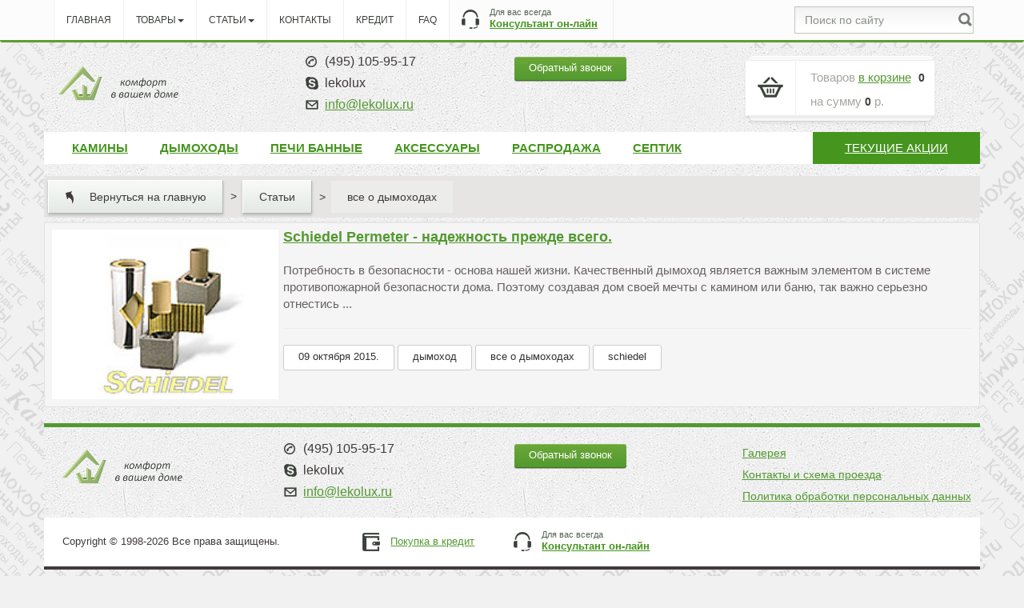

--- FILE ---
content_type: text/html; charset=utf-8
request_url: https://lekolux.ru/pages/tag/%D0%B2%D1%81%D0%B5%20%D0%BE%20%D0%B4%D1%8B%D0%BC%D0%BE%D1%85%D0%BE%D0%B4%D0%B0%D1%85/
body_size: 31712
content:

<!DOCTYPE html>
<html lang="ru">
<head>
    <meta charset="utf-8">
    <meta http-equiv="X-UA-Compatible" content="IE=edge">
    <meta name="reply-to" content="info@lekolux.ru" />
    
    <meta name="viewport" content="width=device-width, initial-scale=1">
    <meta name="format-detection" content="telephone=no">
    <meta name="author" content="">
    <meta name="copyright" content="Copyright (c) 2007 - 2012 | Leko" />
    <meta name="classification" content="Московский интернет магазин каминов" />
    <meta name="revisit-after" content="2 days" />
    <meta name="robots" content="index, follow" />
    <link rel="shortcut icon" type="image/png" href="/static/images/favicon.ico"/>

    <meta name="google-site-verification" content="Y8NDtgOgAJJ58494qKa61dNQpp1emeQbetWdXcsAlZM" />
    <meta name='yandex-verification' content='5c158e5bcab8e36d' />

    
      <meta name="description" content="Интернет магазин по продаже каминов, дымоходов и камин аксессуаров. Лэко - производитель облицовок из талькохлорита." />
      <meta name="keywords" content="Камины, купить камины, печи камины, печи для бани, дымоходы, топки, талькохлорит продажа" />
    

    <title>Lekolux - Статьи</title>
    
        <link href="/static/css/bootstrap.min.css" rel="stylesheet">

        <!-- Custom styles for this template -->
        <link href="/static/css/style.css" rel="stylesheet">
        <link href="/static/css/responsive.css" rel="stylesheet">
    
    <!-- Bootstrap core CSS -->


    <!-- HTML5 shim and Respond.js IE8 support of HTML5 elements and media queries -->
    <!--[if lt IE 9]>
    <script src="https://oss.maxcdn.com/libs/html5shiv/3.7.0/html5shiv.js"></script>
    <script src="https://oss.maxcdn.com/libs/respond.js/1.4.2/respond.min.js"></script>
    <![endif]-->

    <!-- Bootstrap core JavaScript
    ================================================== -->
    <!-- Placed at the end of the document so the pages load faster -->
    <script src="//ajax.googleapis.com/ajax/libs/jquery/1.11.0/jquery.min.js" ></script>
    <script src="/static/js/es5-shim.min.js" ></script>
    <script src="/static/js/bootstrap.min.js" ></script>
    <script src="/static/js/bootstrap-hover-dropdown.min.js" ></script>
    <script src="/static/js/common.js" ></script>
    
    <script type="text/javascript" src="/static/js/article_share_buttons.js"></script>

</head>

<body>


    
    


<!-- Modal -->
<div class="modal fade" id="myModal" tabindex="-1" role="dialog" aria-labelledby="myModalLabel" aria-hidden="true">
    <div class="modal-dialog" style="width:470px; margin-top: 15%;">
        <div class="modal-content">
            <div class="modal-header">
                <button type="button" class="close" data-dismiss="modal" aria-hidden="true">&times;</button>
                <h4 class="modal-title" id="myModalLabel">Форма обратной связи</h4>
            </div>
            <div class="modal-body">
                <form><input type='hidden' name='csrfmiddlewaretoken' value='ZtIWSGlHFhiwpo3imcUSdAHQnjN5awbX' />
                    
                    <div class="form-group">
                        <input class="form-control input-lg callback-name" id="id_name" maxlength="100" name="name" placeholder="Your name" type="text" />
                    </div>
                    
                    <div class="form-group">
                        <input class="form-control input-lg input-phone callback-phone" id="id_phone" maxlength="40" name="phone" placeholder="+7 495 765 43 21" type="text" />
                    </div>
                    
                </form>
            </div>
            <div class="modal-footer">
                <label class="[ btn btn-default active ]">
                  <span class="[ glyphicon glyphicon-ok ]">&nbsp;</span>
                  С <a href="/pages/politika-obrabotki-personalnyh-dannyh/">политикой обработки персональных данных</a> согласен.
                </label>
                <br /><br />
                <button type="button" class="btn btn_green btn-lg">Обратный звонок</button>
            </div>
        </div>
    </div>
</div>


<!-- Fixed navbar -->

<nav class="navbar navbar-default navbar-fixed-top leko-navbar">
  <div class="container-fluid nav-container">
    <div class="navbar-header">
      <div class="col-xs-4">
        <a class="visible-xs" href="/"><img height="47" src="/static/images/logo.png" alt="Site logo"></a>
      </div>
      <div class="col-xs-8 pull-right">
        <button type="button" class="navbar-toggle collapsed" data-toggle="collapse" data-target="#navbar" aria-expanded="false" aria-controls="navbar">
          Меню
        </button>
        <button type="button" class="navbar-toggle collapsed" data-toggle="collapse" data-target="#goods" aria-expanded="false" aria-controls="navbar">
          Каталог
        </button>
      </div>
    </div>
    <div id="navbar" class="navbar-collapse collapse">
      <form method="get" action="/site/" class="navbar-form navbar-right hidden-sm hidden-xs" role="search">
        <div class="form-group">
          <input name="search" type="text" class="form-control" placeholder="Поиск по сайту" />
        </div>
        <button type="submit" class="btn btn-search">&nbsp;</button>
      </form>
      <ul class="nav navbar-nav">
        <li><a href="/">Главная</a></li>
        <li class="dropdown">
          <a href="#" class="dropdown-toggle" data-toggle="dropdown">Товары<span class="caret"></span></a>
          <ul class="dropdown-menu">
            
            
              <li class="dropdown">
                <a href="/category/kaminy/" class="dropdown-toggle" data-toggle="dropdown" data-hover="dropdown">камины</a>
                <ul class="dropdown-menu">
                  
            
              <li><a href="/category/kaminy/pechi-kaminy/">пeчи кaмины</a></li>
            
            
            
              <li><a href="/category/kaminy/biokaminy/">биокамины</a></li>
            
            
            
              <li><a href="/category/kaminy/kaminnye-topki/">каминные топки</a></li>
            
            
            
              <li><a href="/category/kaminy/pechnye-topki/">печные топки</a></li>
            
            
            
              <li><a href="/category/kaminy/kaminokomplekty/">каминокомплекты</a></li>
            
            
            
              <li><a href="/category/kaminy/kaminnye-oblizovki/">каминные облицовки</a></li>
            
            
            
              <li><a href="/category/kaminy/kotly-otopitelnye/">Котлы отопительные</a></li>
            
            
            
              <li><a href="/category/kaminy/barbeky/">грили и барбекю</a></li>
            
            
            
              <li><a href="/category/kaminy/elektrokaminy/">электрокамины</a></li>
            
            
                </ul>
              </li>
            
            
            
              <li class="dropdown">
                <a href="/category/dymohody/" class="dropdown-toggle" data-toggle="dropdown" data-hover="dropdown">дымоходы</a>
                <ul class="dropdown-menu">
                  
            
              <li><a href="/category/dymohody/stalnye/">стальные</a></li>
            
            
            
              <li><a href="/category/dymohody/keramicheskie/">керамические</a></li>
            
            
                </ul>
              </li>
            
            
            
              <li class="dropdown">
                <a href="/category/pechi-bannie/" class="dropdown-toggle" data-toggle="dropdown" data-hover="dropdown">печи банные</a>
                <ul class="dropdown-menu">
                  
            
              <li><a href="/category/pechi-bannie/bannye-pechi/">печи для бани</a></li>
            
            
            
              <li><a href="/category/pechi-bannie/pechi-sauny/">печи для сауны</a></li>
            
            
            
              <li><a href="/category/pechi-bannie/oblicovki-talkohlorita/">плитка из талькохлорита</a></li>
            
            
                </ul>
              </li>
            
            
            
              <li class="dropdown">
                <a href="/category/aksessuary-kamina/" class="dropdown-toggle" data-toggle="dropdown" data-hover="dropdown">аксессуары</a>
                <ul class="dropdown-menu">
                  
            
              <li><a href="/category/aksessuary-kamina/aksessuary/">наборы и дровницы</a></li>
            
            
            
              <li><a href="/category/aksessuary-kamina/dverki-pechnye-i-kaminnye/">дверки печные и каминные</a></li>
            
            
            
              <li><a href="/category/aksessuary-kamina/reshetki-ventilyacionnye/">решетки вентиляционные</a></li>
            
            
            
              <li><a href="/category/aksessuary-kamina/komplektuyshie-kamina/">комплектующие для монтажа</a></li>
            
            
            
              <li><a href="/category/aksessuary-kamina/drova-kamin/">дрова для камина</a></li>
            
            
            
              <li><a href="/category/aksessuary-kamina/kamni-bani/">камни для бани</a></li>
            
            
                </ul>
              </li>
            
            
            
              <li><a href="/category/rasprodaga/">Распродажа</a></li>
            
            
          </ul>
        </li>
        <li class="dropdown">
          <a href="/pages/" class="dropdown-toggle" data-toggle="dropdown">Статьи<span class="caret"></span></a>
          <ul class="dropdown-menu">
            <li><a href="/pages/tag/%D0%BD%D0%BE%D0%B2%D0%BE%D1%81%D1%82%D0%B8/">Новости</a></li>
            
            
              <li><a href="/pages/tag/%D0%B2%D1%81%D0%B5%20%D0%BE%20%D0%BA%D0%B0%D0%BC%D0%B8%D0%BD%D0%B0%D1%85/">все о каминах</a></li>
            
              <li><a href="/pages/tag/%D0%B2%D1%81%D0%B5%20%D0%BE%20%D0%B4%D1%8B%D0%BC%D0%BE%D1%85%D0%BE%D0%B4%D0%B0%D1%85/">все о дымоходах</a></li>
            
            <li><a href="/pages/">Все статьи</a></li>
          </ul>
        </li>
        <li><a href="/contact/">Контакты</a></li>
        <li><a href="#credit">Кредит</a></li>
        <li><a href="/pages/faq/">FAQ</a></li>
      </ul>
      <div class="leko_block_h pull-left basket hidden-sm hidden-xs"><div class="cart_block_small"><a href="/cart/">Корзина</a> <span class="item_cart basket-items-number">0</span></div></div>
      <div class="leko_block_h pull-left consult hidden-sm hidden-xs"><div class="consult_block">Для вас всегда<br><a href="#" onclick="jivo_api.open();">Консультант он-лайн</a></div></div>
    </div>
    <div id="goods" class="navbar-collapse collapse hidden-lg hidden-md hidden-sm">
      <ul class="nav navbar-nav hidden-lg hidden-md hidden-sm">
            
            
              <li class="dropdown">
                <a href="/category/kaminy/" class="dropdown-toggle" data-toggle="dropdown" data-hover="dropdown">камины</a>
                <ul class="dropdown-menu">
                  
            
              <li><a href="/category/kaminy/pechi-kaminy/">пeчи кaмины</a></li>
            
            
            
              <li><a href="/category/kaminy/biokaminy/">биокамины</a></li>
            
            
            
              <li><a href="/category/kaminy/kaminnye-topki/">каминные топки</a></li>
            
            
            
              <li><a href="/category/kaminy/pechnye-topki/">печные топки</a></li>
            
            
            
              <li><a href="/category/kaminy/kaminokomplekty/">каминокомплекты</a></li>
            
            
            
              <li><a href="/category/kaminy/kaminnye-oblizovki/">каминные облицовки</a></li>
            
            
            
              <li><a href="/category/kaminy/kotly-otopitelnye/">Котлы отопительные</a></li>
            
            
            
              <li><a href="/category/kaminy/barbeky/">грили и барбекю</a></li>
            
            
            
              <li><a href="/category/kaminy/elektrokaminy/">электрокамины</a></li>
            
            
                </ul>
              </li>
            
            
            
              <li class="dropdown">
                <a href="/category/dymohody/" class="dropdown-toggle" data-toggle="dropdown" data-hover="dropdown">дымоходы</a>
                <ul class="dropdown-menu">
                  
            
              <li><a href="/category/dymohody/stalnye/">стальные</a></li>
            
            
            
              <li><a href="/category/dymohody/keramicheskie/">керамические</a></li>
            
            
                </ul>
              </li>
            
            
            
              <li class="dropdown">
                <a href="/category/pechi-bannie/" class="dropdown-toggle" data-toggle="dropdown" data-hover="dropdown">печи банные</a>
                <ul class="dropdown-menu">
                  
            
              <li><a href="/category/pechi-bannie/bannye-pechi/">печи для бани</a></li>
            
            
            
              <li><a href="/category/pechi-bannie/pechi-sauny/">печи для сауны</a></li>
            
            
            
              <li><a href="/category/pechi-bannie/oblicovki-talkohlorita/">плитка из талькохлорита</a></li>
            
            
                </ul>
              </li>
            
            
            
              <li class="dropdown">
                <a href="/category/aksessuary-kamina/" class="dropdown-toggle" data-toggle="dropdown" data-hover="dropdown">аксессуары</a>
                <ul class="dropdown-menu">
                  
            
              <li><a href="/category/aksessuary-kamina/aksessuary/">наборы и дровницы</a></li>
            
            
            
              <li><a href="/category/aksessuary-kamina/dverki-pechnye-i-kaminnye/">дверки печные и каминные</a></li>
            
            
            
              <li><a href="/category/aksessuary-kamina/reshetki-ventilyacionnye/">решетки вентиляционные</a></li>
            
            
            
              <li><a href="/category/aksessuary-kamina/komplektuyshie-kamina/">комплектующие для монтажа</a></li>
            
            
            
              <li><a href="/category/aksessuary-kamina/drova-kamin/">дрова для камина</a></li>
            
            
            
              <li><a href="/category/aksessuary-kamina/kamni-bani/">камни для бани</a></li>
            
            
                </ul>
              </li>
            
            
            
              <li><a href="/category/rasprodaga/">Распродажа</a></li>
            
            
      </ul>
    </div>
  </div>
</nav>


<!-- Begin page content -->
<header>
    <div class="container header-container">
        <div id="header" class="clearfix">
            <div class="header clearfix">
                <div class="logo col-lg-2 col-md-3 col-sm-3 col-xs-7 hidden-xs">
                    <a href="/"><img src="/static/images/logo.png" alt="Site logo"></a>
                </div>
                <div class="phones col-lg-offset-1 col-lg-2 col-md-3 col-sm-3 col-xs-4 hidden-xs">
                    
                      <div class="phone col-md-offset-2">(495) 105-95-17</div>
                    
                    <div class="skype col-md-offset-2">lekolux</div>
                    <div class="email col-md-offset-2"><a href="mailto:info@lekolux.ru">info@lekolux.ru</a></div>
                </div>
                <div class="contacts col-lg-offset-1 col-lg-2 col-md-offset-0 col-sm-offset-0 col-md-3 col-sm-3 col-xs-offset-0 col-xs-5">
                <div class="phones text-left visible-xs text-bold">
                    
                      <div>(495) 105-95-17</div>
                    
                </div>
                    <div><a href="javascript:void(0)" class="btn btn_green" data-toggle="modal" data-target="#myModal">Обратный звонок</a></div>
                </div>


                <div class="col-lg-offset-1 col-lg-2 col-md-3 col-sm-3 col-xs-7">
                    <div class="small_cart">
                        <div class="small_cart_bg">
                            <div class="icon_cart_block visible-lg visible-md">
                                <i class="icon_cart">&nbsp;</i>
                            </div>
                            <div class="cart_items_block">
                                Товаров <a href="/cart/">в корзине</a> <span class="cart_items basket-items-number">0</span><br>
                                на сумму <span class="basket-items-cost">0</span> р.
                            </div>
                        </div>
                    </div>
                </div>
            </div>

            <div class="navbar navbar-default leko-main-menu hidden-xs">
                  <ul class="nav navbar-nav ">
                        
                            
                                <li class="dropdown">
                                  <a href="/category/kaminy/" class="dropdown-toggle" data-toggle="dropdown" data-hover="dropdown"><strong>камины</strong></a>
                                    <ul class="dropdown-menu">
                                        
                            
                                <li><a href="/category/kaminy/pechi-kaminy/"><strong>пeчи кaмины</strong></a></li>
                            
                        
                            
                                <li><a href="/category/kaminy/biokaminy/"><strong>биокамины</strong></a></li>
                            
                        
                            
                                <li><a href="/category/kaminy/kaminnye-topki/"><strong>каминные топки</strong></a></li>
                            
                        
                            
                                <li><a href="/category/kaminy/pechnye-topki/"><strong>печные топки</strong></a></li>
                            
                        
                            
                                <li><a href="/category/kaminy/kaminokomplekty/"><strong>каминокомплекты</strong></a></li>
                            
                        
                            
                                <li><a href="/category/kaminy/kaminnye-oblizovki/"><strong>каминные облицовки</strong></a></li>
                            
                        
                            
                                <li><a href="/category/kaminy/kotly-otopitelnye/"><strong>Котлы отопительные</strong></a></li>
                            
                        
                            
                                <li><a href="/category/kaminy/barbeky/"><strong>грили и барбекю</strong></a></li>
                            
                        
                            
                                <li><a href="/category/kaminy/elektrokaminy/"><strong>электрокамины</strong></a></li>
                            
                        
                                    </ul>
                                </li>
                            
                        
                            
                                <li class="dropdown">
                                  <a href="/category/dymohody/" class="dropdown-toggle" data-toggle="dropdown" data-hover="dropdown"><strong>дымоходы</strong></a>
                                    <ul class="dropdown-menu">
                                        
                            
                                <li><a href="/category/dymohody/stalnye/"><strong>стальные</strong></a></li>
                            
                        
                            
                                <li><a href="/category/dymohody/keramicheskie/"><strong>керамические</strong></a></li>
                            
                        
                                    </ul>
                                </li>
                            
                        
                            
                                <li class="dropdown">
                                  <a href="/category/pechi-bannie/" class="dropdown-toggle" data-toggle="dropdown" data-hover="dropdown"><strong>печи банные</strong></a>
                                    <ul class="dropdown-menu">
                                        
                            
                                <li><a href="/category/pechi-bannie/bannye-pechi/"><strong>печи для бани</strong></a></li>
                            
                        
                            
                                <li><a href="/category/pechi-bannie/pechi-sauny/"><strong>печи для сауны</strong></a></li>
                            
                        
                            
                                <li><a href="/category/pechi-bannie/oblicovki-talkohlorita/"><strong>плитка из талькохлорита</strong></a></li>
                            
                        
                                    </ul>
                                </li>
                            
                        
                            
                                <li class="dropdown">
                                  <a href="/category/aksessuary-kamina/" class="dropdown-toggle" data-toggle="dropdown" data-hover="dropdown"><strong>аксессуары</strong></a>
                                    <ul class="dropdown-menu">
                                        
                            
                                <li><a href="/category/aksessuary-kamina/aksessuary/"><strong>наборы и дровницы</strong></a></li>
                            
                        
                            
                                <li><a href="/category/aksessuary-kamina/dverki-pechnye-i-kaminnye/"><strong>дверки печные и каминные</strong></a></li>
                            
                        
                            
                                <li><a href="/category/aksessuary-kamina/reshetki-ventilyacionnye/"><strong>решетки вентиляционные</strong></a></li>
                            
                        
                            
                                <li><a href="/category/aksessuary-kamina/komplektuyshie-kamina/"><strong>комплектующие для монтажа</strong></a></li>
                            
                        
                            
                                <li><a href="/category/aksessuary-kamina/drova-kamin/"><strong>дрова для камина</strong></a></li>
                            
                        
                            
                                <li><a href="/category/aksessuary-kamina/kamni-bani/"><strong>камни для бани</strong></a></li>
                            
                        
                                    </ul>
                                </li>
                            
                        
                            
                                <li><a href="/category/rasprodaga/"><strong>Распродажа</strong></a></li>
                            
                        
                        <li><a href="https://lekoplast.ru/category/ochistnye-sooruzheniya/unilos-seriya-astra/" target="_blank"><strong>Септик</strong></a></li>
                    </ul>
                    <ul class="nav navbar-nav pull-right act">
                            <li class="active"><a href="/action/">Текущие акции</a></li>
                    </ul>
            </div>
        </div>
    </div>
</header>


<main class="container">
  
      

      
    <div class="container">
    <ul class="breadcrumb">
        <li><a href="/"><i class="icon_home">&nbsp;</i> Вернуться на главную</a></li>
        
          <li><a href="/pages/">Статьи</a></li>
          <li class="active">все о дымоходах</li>
        
    </ul>
    
    <div class="well well-sm">
        <div class="row">
          
            <div class="col-lg-3 col-md-3 col-sm-3">
              <img src="/media/articles/shid_m.jpg" style="width: 100%;">
            </div>
          
            <div class="col-lg-9 col-md-9 col-sm-9">
                
                    <h3><a href=/pages/schiedel-permeter-nadezhnost-prezhde-vsego/>Schiedel Permeter - надежность прежде всего.</a></h3>
                    <br />
                    <p>
                    Потребность в безопасности - основа нашей жизни. Качественный дымоход является важным элементом в системе противопожарной безопасности дома. Поэтому создавая дом своей мечты с камином или баню, так важно серьезно отнестись ...
                    </p>
                
                <hr />
                <button type="button" class="btn btn-default btn-xs">09 октября 2015.</button>
                
                  <a href="/pages/tag/%D0%B4%D1%8B%D0%BC%D0%BE%D1%85%D0%BE%D0%B4/" class="btn btn-default btn-xs">дымоход</a>
                
                  <a href="/pages/tag/%D0%B2%D1%81%D0%B5%20%D0%BE%20%D0%B4%D1%8B%D0%BC%D0%BE%D1%85%D0%BE%D0%B4%D0%B0%D1%85/" class="btn btn-default btn-xs">все о дымоходах</a>
                
                  <a href="/pages/tag/schiedel/" class="btn btn-default btn-xs">schiedel</a>
                
                
                <br />&nbsp;
            </div>
        </div>
      </div>
    


    </div>
    
  
</main>


<footer>
    <div class="container">
        <div class="line1 clearfix">
            <div class="logo col-lg-2 col-md-3 col-sm-3 col-xs-7">
                <img src="/static/images/logo.png" alt="Site logo">
            </div>
            <div class="phones col-lg-offset-1 col-lg-2 col-md-3 col-sm-3 col-xs-5">
                
                
                  <div class="phone">(495) 105-95-17</div>
                
                <div class="skype">lekolux</div>
                <div class="email"><a href="mailto:info@lekolux.ru">info@lekolux.ru</a></div>
            </div>
            <div class="contacts col-lg-offset-1 col-lg-2 col-md-3 col-sm-3 col-xs-7">
                <div><a href="javascript:void(0)" class="btn btn_green" data-toggle="modal" data-target="#myModal">Обратный звонок</a></div>
            </div>
            <div class="footer_link pull-right col-md-3 col-sm-3 col-xs-5">
              <a href="/gallery/">Галерея</a>
    	        <a href="/contact/">Контакты и схема проезда</a>
              <a href="/pages/politika-obrabotki-personalnyh-dannyh/">Политика обработки персональных данных</a>
            </div>
        </div>
        <div class="line2 clearfix">
            <div class="copyright col-lg-4 col-md-4 col-sm-6 col-xs-7">Copyright &copy; 1998-2026 Все права защищены.</div>
            <div class="credit_block col-lg-2 col-md-2 col-sm-6 col-xs-5"><a href="#">Покупка в кредит</a></div>
	    <div class="consult_block col-lg-3 col-md-3 col-sm-6 col-xs-7">Для вас всегда<br><a href="#" onclick="jivo_api.open();">Консультант он-лайн</a></div>
            <div class="counters col-lg-3 col-md-3 col-sm-6 col-xs-5">
                <div class="counter">
									<!--LiveInternet counter--><script>
									document.write("<a href='//www.liveinternet.ru/click' "+
									"target=_blank><img src='//counter.yadro.ru/hit?t44.6;r"+
									escape(document.referrer)+((typeof(screen)=="undefined")?"":
									";s"+screen.width+"*"+screen.height+"*"+(screen.colorDepth?
									screen.colorDepth:screen.pixelDepth))+";u"+escape(document.URL)+
									";h"+escape(document.title.substring(0,150))+";"+Math.random()+
									"' alt='' title='LiveInternet' "+
									"border='0' width='31' height='31'><\/a>")
									</script><!--/LiveInternet-->
                </div>
            </div><!-- end counters -->
        </div></div>
</footer><!-- end footer -->
<!--noindex-->
<script src="/static/js/lightbox.js"></script>
<!-- BEGIN JIVOSITE CODE {literal} -->
<script>
(function(){ var widget_id = 'iT3NuqCh3e';var d=document;var w=window;function l(){
 var s = document.createElement('script'); s.type = 'text/javascript'; s.async = true; s.src = '//code.jivosite.com/script/widget/'+widget_id; var ss = document.getElementsByTagName('script')[0]; ss.parentNode.insertBefore(s, ss);}if(d.readyState=='complete'){l();}else{if(w.attachEvent){w.attachEvent('onload',l);}else{w.addEventListener('load',l,false);}}})();</script>
<!-- {/literal} END JIVOSITE CODE -->

          <script>
            var _gaq = _gaq || [];
            _gaq.push(['_setAccount', 'UA-32389447-1']);
            _gaq.push(['_trackPageview']);
            (function() {
              var ga = document.createElement('script'); ga.type = 'text/javascript'; ga.async = true;
              ga.src = ('https:' == document.location.protocol ? 'https://ssl' : 'http://www') + '.google-analytics.com/ga.js';
              var s = document.getElementsByTagName('script')[0]; s.parentNode.insertBefore(ga, s);
            })();
          </script>

<!-- Yandex.Metrika counter --><div style="display:none;"><script>(function(w, c) { (w[c] = w[c] || []).push(function() { try { w.yaCounter12755590 = new Ya.Metrika({id:12755590, enableAll: true, webvisor:true}); } catch(e) { } }); })(window, "yandex_metrika_callbacks");</script></div><script src="//mc.yandex.ru/metrika/watch.js" defer="defer"></script><noscript><div><img src="//mc.yandex.ru/watch/12755590" style="position:absolute; left:-9999px;" alt="" /></div></noscript><!-- /Yandex.Metrika counter -->
<!--/noindex-->
</body>
</html>


--- FILE ---
content_type: text/css
request_url: https://lekolux.ru/static/css/style.css
body_size: 54174
content:
@import url('../fonts/fonts.css');

/* Custom page CSS
-------------------------------------------------- */
html { position: relative; height: 100%;  }
body {
	height: 100%; background: #f0f1f0 url(../images/bg_text.png) repeat 0 0;
	font-family: Tahoma, Arial, sans-serif; font-size: 15px; color: #676160;
}

h1, h2, h3, h4, h5, h6 { color: #403b3a; font-weight: bold; margin: 0; padding: 0 }
h1.error { font-size: 72px; }
h1 { font-size: 24px; font-weight: normal; margin-top: 10px; margin-bottom: 20px; }
h2, h3 { font-family: Tahoma, Arial, sans-serif; }
h2 { font-size: 24px; }
h3 { font-size: 18px; }
h4 { font-family: Tahoma, Arial, sans-serif; font-size: 14px; }

.border-title { border-bottom: 1px solid #9f9d9c; padding: 5px; padding-top: 0; margin-bottom: 10px; }

p { margin-bottom: 15px; }

a { color: #529930; text-decoration: underline; }
a:hover { color: #529930; text-decoration: none; }

header .container, main .container, footer .container {
    margin: 0 auto; background: url(../images/bg_fon.jpg) repeat 0 0;
    min-height: 160px;
}

.container { padding: 0 !important }
.header-container {
    margin: 60px auto 0 !important;
}
.wrapper > .container { background-color: #ffffff; }
.wrapper .container > .inner { padding: 10px 80px 20px;}
.container2 { background-color: #dddcdb; padding: 5px; }
.container2 > .inner { border: 1px solid #c5c5c5; background-color: #ffffff; padding: 10px 80px 50px; }

.breadcrumb_inner { font-size: 14px; font-family: Tahoma, Arial, sans-serif; line-height: 20px; margin-top: 0; color: #908988; border-bottom: 1px solid #d7dccd; text-transform: uppercase; }

/* */
.row { margin-left: -3px; margin-right: -3px; }
.col-xs-1, .col-sm-1, .col-md-1, .col-lg-1, .col-xs-2, .col-sm-2, .col-md-2, .col-lg-2, .col-xs-3, .col-sm-3, .col-md-3, .col-lg-3, .col-xs-4, .col-sm-4, .col-md-4, .col-lg-4, .col-xs-5, .col-sm-5, .col-md-5, .col-lg-5, .col-xs-6, .col-sm-6, .col-md-6, .col-lg-6, .col-xs-7, .col-sm-7, .col-md-7, .col-lg-7, .col-xs-8, .col-sm-8, .col-md-8, .col-lg-8, .col-xs-9, .col-sm-9, .col-md-9, .col-lg-9, .col-xs-10, .col-sm-10, .col-md-10, .col-lg-10, .col-xs-11, .col-sm-11, .col-md-11, .col-lg-11, .col-xs-12, .col-sm-12, .col-md-12, .col-lg-12 {
    position: relative;
    min-height: 1px;
    padding-left: 3px;
    padding-right: 3px;
}

/* popups */
.modal { }
.modal-content { -moz-border-radius: 1px; -webkit-border-radius: 1px; border-radius: 1px; border: 2px solid #559a31; }
.modal-header { text-align: center; border-bottom: 0; padding: 25px 10px 15px; position: relative }
.modal-header .close { margin-top: 0px; position: absolute; top: 0px; right: 10px; }
.close { font-family: Tahoma, Arial, sans-serif; font-size: 32px;}
.modal-title { font-family: Tahoma, Arial, sans-serif; font-size: 24px; color: #403b3a; }
.modal-footer { text-align: center; border-top: 0; }
.modal-body { padding: 20px 40px 0; }
.modal-body .bad-callback{ color: red;}
.modal-body .success-callback{ color: #529930; text-align: center;}

/* buttons */
.btn { font-family: Tahoma, Arial, sans-serif; font-size: 13px; padding: 4px 18px 6px; line-height: 20px; text-decoration: none; }
.btn-lg { font-size: 24px; padding: 15px 30px; }
.btn-link { text-decoration: underline; color: #403b3a; }
.btn-link:hover { text-decoration: none; }
.btn-prop { font-size: 18px; text-decoration: underline; }

.btn_grey {
	color: #403b3a; border: 0; -moz-border-radius: 3px; -webkit-border-radius: 3px; border-radius: 3px;
	background: #f8faf8;
	background: url([data-uri]);
	background: -moz-linear-gradient(top,  #f8faf8 0%, #e4e9e4 100%);
	background: -webkit-gradient(linear, left top, left bottom, color-stop(0%,#f8faf8), color-stop(100%,#e4e9e4));
	background: -webkit-linear-gradient(top,  #f8faf8 0%,#e4e9e4 100%);
	background: -o-linear-gradient(top,  #f8faf8 0%,#e4e9e4 100%);
	background: -ms-linear-gradient(top,  #f8faf8 0%,#e4e9e4 100%);
	background: linear-gradient(to bottom,  #f8faf8 0%,#e4e9e4 100%);
	filter: progid:DXImageTransform.Microsoft.gradient( startColorstr='#f8faf8', endColorstr='#e4e9e4',GradientType=0 );
	-webkit-box-shadow: 0px 2px 3px rgba(55,59,55,0.25), inset 0px -1px 0px rgba(98,105,98,0.55), inset -1px 0px 0px rgba(98,105,98,0.25), inset 1px 1px 0px #ffffff;
	-moz-box-shadow: 0px 2px 3px rgba(55,59,55,0.25), inset 0px -1px 0px rgba(98,105,98,0.55), inset -1px 0px 0px rgba(98,105,98,0.25), inset 1px 1px 0px #ffffff;
	box-shadow: 0px 2px 3px rgba(55,59,55,0.25), inset 0px -1px 0px rgba(98,105,98,0.55), inset -1px 0px 0px rgba(98,105,98,0.25), inset 1px 1px 0px #ffffff;
}
.btn_grey:hover, .btn_grey:focus, .btn_grey:active, .btn_grey.active {
	color: #403b3a; background-color: #e4e9e4; background: #e4e9e4;
}

.btn_green {
	color: #fff; border: 0;	-moz-border-radius: 3px; -webkit-border-radius: 3px; border-radius: 3px;
	background: #6ca738;
	background: url([data-uri]);
	background: -moz-linear-gradient(top,  #6ca738 0%, #529930 100%);
	background: -webkit-gradient(linear, left top, left bottom, color-stop(0%,#6ca738), color-stop(100%,#529930));
	background: -webkit-linear-gradient(top,  #6ca738 0%,#529930 100%);
	background: -o-linear-gradient(top,  #6ca738 0%,#529930 100%);
	background: -ms-linear-gradient(top,  #6ca738 0%,#529930 100%);
	background: linear-gradient(to bottom,  #6ca738 0%,#529930 100%);
	filter: progid:DXImageTransform.Microsoft.gradient( startColorstr='#6ca738', endColorstr='#529930',GradientType=0 );
	-moz-box-shadow: 0px 1px 0px rgba(42,55,36,0.35), inset 0px 1px 0px rgba(255,255,255,0.2), inset 0px -1px 0px rgba(40,73,23,0.5);
	-webkit-box-shadow: 0px 1px 0px rgba(42,55,36,0.35), inset 0px 1px 0px rgba(255,255,255,0.2), inset 0px -1px 0px rgba(40,73,23,0.5);
	box-shadow: 0px 1px 0px rgba(42,55,36,0.35), inset 0px 1px 0px rgba(255,255,255,0.2), inset 0px -1px 0px rgba(40,73,23,0.5);
}
.btn_green:hover, .btn_green:focus, .btn_green:active, .btn_green.active {
	color: #fff; background-color: #529930; background: #529930;
}

/* form */
.form-control {
	color: #403b3a; font-family: Tahoma, Arial, sans-serif; background: #f3f3f3;
	background: url([data-uri]);
	background: -moz-linear-gradient(top,  #f3f3f3 0%, #ffffff 80%);
	background: -webkit-gradient(linear, left top, left bottom, color-stop(0%,#f3f3f3), color-stop(80%,#ffffff));
	background: -webkit-linear-gradient(top,  #f3f3f3 0%,#ffffff 80%);
	background: -o-linear-gradient(top,  #f3f3f3 0%,#ffffff 80%);
	background: -ms-linear-gradient(top,  #f3f3f3 0%,#ffffff 80%);
	background: linear-gradient(to bottom,  #f3f3f3 0%,#ffffff 80%);
	filter: progid:DXImageTransform.Microsoft.gradient( startColorstr='#f3f3f3', endColorstr='#ffffff',GradientType=0 );
	border: 1px solid #c4c4c4; -webkit-border-radius: 0px; -moz-border-radius: 0px; border-radius: 0px;
	-webkit-box-shadow: 0px 1px 0px rgba(243,255,195,0.5), inset 0 2px 3px rgba(211, 214, 210, .075);
	   -moz-box-shadow: 0px 1px 0px rgba(243,255,195,0.5), inset 0 2px 3px rgba(211, 214, 210, .075);
		box-shadow: 0px 1px 0px rgba(243,255,195,0.5), inset 0 2px 3px rgba(211, 214, 210, .075);
}
.form-control:focus { border-color: #c4c4c4; outline: 0;
	-webkit-box-shadow: 0px 1px 0px rgba(243,255,195,0.5), inset 0 2px 3px rgba(211, 214, 210, .075);
	   -moz-box-shadow: 0px 1px 0px rgba(243,255,195,0.5), inset 0 2px 3px rgba(211, 214, 210, .075);
		box-shadow: 0px 1px 0px rgba(243,255,195,0.5), inset 0 2px 3px rgba(211, 214, 210, .075);
}
.form-control::-moz-placeholder { color: #8a9187; opacity: 1; }
.form-control:-ms-input-placeholder { color: #8a9187; }
.form-control::-webkit-input-placeholder { color: #8a9187; }

.input-phone { font-size: 24px; }

/* breadcrumb */
.breadcrumb { background-color: #e6e5e4; padding: 5px; margin-bottom: 5px; -webkit-border-radius: 0px; -moz-border-radius: 0px; border-radius: 0px; }
.breadcrumb > li {
	display: inline-block; padding: 0px; position: relative; margin-right: 20px;
	font-size: 14px; line-height: 40px; color: #403b3a; text-decoration: none;
}
.breadcrumb > li > a {
	font-size: 14px; color: #403b3a; text-decoration: none;
	display: inline-block; line-height: 40px; padding: 0 20px;
	border: 1px solid #b3b7b3; border-top-color: #ffffff; border-left-color: #ffffff;
	-webkit-border-radius: 0; -moz-border-radius: 0; border-radius: 0;
	-webkit-box-shadow: 0px 2px 3px rgba(55,59,55,0.25); -moz-box-shadow: 0px 2px 3px rgba(55,59,55,0.25); box-shadow: 0px 2px 3px rgba(55,59,55,0.25);
	background: #f8faf8;
	background: url([data-uri]);
	background: -moz-linear-gradient(top,  #f8faf8 0%, #e4e9e4 100%);
	background: -webkit-gradient(linear, left top, left bottom, color-stop(0%,#f8faf8), color-stop(100%,#e4e9e4));
	background: -webkit-linear-gradient(top,  #f8faf8 0%,#e4e9e4 100%);
	background: -o-linear-gradient(top,  #f8faf8 0%,#e4e9e4 100%);
	background: -ms-linear-gradient(top,  #f8faf8 0%,#e4e9e4 100%);
	background: linear-gradient(to bottom,  #f8faf8 0%,#e4e9e4 100%);
	filter: progid:DXImageTransform.Microsoft.gradient( startColorstr='#f8faf8', endColorstr='#e4e9e4',GradientType=0 );
}
.breadcrumb > li + li:before {
  padding: 0 5px; color: #403b3a; content: "\003E";
  position: absolute; left: -20px;
}
.breadcrumb > li.active { background-color: #ececeb; color: #403b3a; padding: 0 20px; }
.breadcrumb > li > h1 { margin-top: 5px; padding: 0; border-bottom: none; text-align: center; }
.icon_home { display: inline-block; width: 12px; height: 17px; background: url(../images/icon_home.png) no-repeat 0 0; }
.breadcrumb .icon_home { margin-right: 15px; position: relative; top: 12px; }

/* pagination */
.pagination_bg { background-color: #ffffff; text-align: center; padding: 9px 9px 4px; }
.pagination { margin: 0; border-radius: 0; }
.pagination > li > a,
.pagination > li > span {
	padding: 0; width: 22px; height: 22px; line-height: 20px; text-align: center; margin: 0 3px;
	color: #54504f; background-color: #fff; border: 2px solid transparent;
	-wekbit-border-radius: 2px; -moz-border-radius: 2px; border-radius: 2px;
	font-size: 14px;
}
.pagination > li:first-child > a, .pagination > li:first-child > span,
.pagination > li:last-child > a, .pagination > li:last-child > span {
	-wekbit-border-radius: 2px; -moz-border-radius: 2px; border-radius: 2px; width: auto; padding: 0 3px;
}
.pagination > li:first-child > a, .pagination > li:first-child > span { margin-right: 20px; }
.pagination > li:last-child > a, .pagination > li:last-child > span { margin-left: 20px; }
.pagination > li > a:hover, .pagination > li > a:focus { color: #fff; background-color: #45951e; border-color: #45951e; }
.pagination > li > span:hover, .pagination > li > span:focus { color: #54504f; background-color: transparent; border-color: transparent; }
.pagination > .active > a,
.pagination > .active > span,
.pagination > .active > a:hover,
.pagination > .active > span:hover,
.pagination > .active > a:focus,
.pagination > .active > span:focus {
  z-index: 2; cursor: default; color: #54504f; background-color: transparent; border-color: #45951e;
}

/* tooltip */
.tooltip { font-family: Tahoma, Arial, sans-serif; font-size: 13px; }
.tooltip.in { filter: alpha(opacity=100); opacity: 1; }
.tooltip-inner {
    max-width: 450px; padding: 8px 15px;
    color: #676160; text-align: left;
    background-color: #f5f5f5; border: 1px solid #c5c5c5;
    border-radius: 0px;
    box-shadow: 0px 2px 3px rgba(42,42,42,0.1);
}
.tooltip.top { padding: 12px 0; }
.tooltip.top .tooltip-arrow { bottom: 0; left: 50%; margin-left: -12px; border-width: 12px 0px 0 12px; border-top-color: #c5c5c5; }
.tooltip.top .tooltip-arrow:before {
    position: absolute; content: ''; width: 0; height: 0; left: -11px; bottom: 3px;
    border-color: transparent; border-style: solid; border-width: 10px 0px 0 10px; border-top-color: #f5f5f5;
}

/* header */
.leko-navbar {
	background-color: #fcfcfc; border-bottom: 0;
	-webkit-box-shadow: 0px 2px 3px rgba(114,61,49,0.1); -moz-box-shadow: 0px 2px 3px rgba(114,61,49,0.1); box-shadow: 0px 2px 3px rgba(114,61,49,0.1);
}
.leko-navbar:after {
	display: block; position: absolute; width: 100%; height: 3px; background-color: #5f9c34; top: 100%;
	-webkit-border-radius: 0 0 3px 3px; -moz-border-radius: 0 0 3px 3px; border-radius: 0 0 3px 3px;
}
.leko-navbar .navbar-nav { border-left: 1px solid #eeeeed; background-color: white; }
.leko-navbar .navbar-nav > li { border-right: 1px solid #eeeeed; font-size: 12px; line-height: 50px; text-transform: uppercase; }
.leko-navbar .navbar-nav > li > a { color: #3b403a; text-decoration: none; }
.leko-navbar .navbar-nav > .open > a,
.leko-navbar .navbar-nav > .open > a:hover,
.leko-navbar .navbar-nav > .open > a:focus,
.leko-navbar .navbar-nav > li > a:hover,
.leko-navbar .navbar-nav > li > a:focus { background-color: #f8f8f8; color: #45951e; }


.leko-navbar .navbar-nav > .active > a, .leko-navbar .navbar-nav > .active > a:hover, .leko-navbar .navbar-nav > .active > a:focus {
    color: #bcbfbb; background-color: #f6f6f6 !important;
}
.leko-navbar .dropdown-menu { border-color: #5f9f34; background-color: #ffffff; -webkit-border-radius: 0; -moz-border-radius: 0; border-radius: 0; padding: 10px 0 }
.leko-navbar .dropdown-menu > li > a { font-family: Tahoma, Arial, sans-serif; font-size: 15px; color: #45951e; text-transform: lowercase; }
.leko-navbar .dropdown-menu > li > a:hover, .leko-navbar .dropdown-menu > li > a:focus { background-color: transparent; }

.leko-navbar .navbar-form { border-color: transparent; background-color: transparent; width: 200px; padding: 0px 0; position: relative; }
.leko-navbar .navbar-form .btn-search { background: transparent url(../images/btn_search.png) no-repeat 0 0; position: absolute; right: 10px; top: 7px; width: 18px; height: 18px; padding: 0 }
.leko-navbar .navbar-form .form-control { padding-right: 40px; position: relative; right: 32px; font-family: Tahoma, Arial, sans-serif; }

.leko-navbar .leko_block_h { height: 50px; border-right: 1px solid #eeeeed; display: inline-block; }
.leko-navbar .leko_block_h .consult_block { margin: 9px 19px 0 15px; }
.leko-navbar .leko_block_h .consult_btn { margin: 13px 15px 0; }

.cart_block_small { height: 26px; background: url(../images/icon_cart.png) no-repeat 0 0; padding-left: 45px; line-height: 20px; }
.cart_block_small .item_cart {
	display: inline-block; background-color: #e9e7e3; width: 24px; height: 24px; line-height: 24px; text-align: center; margin-left: 10px;
	font-weight: bold; font-size: 14px; color: #3b403a; font-family: Tahoma, Arial, sans-serif;
	-webkit-border-radius: 50% 50%; -moz-border-radius: 50% 50%; border-radius: 50% 50%;
}
.leko-navbar .leko_block_h .cart_block_small { margin: 10px 10px 0; }

.leko-navbar .basket{display: none}

.auth_block {
    color: #566556; font-weight: bold;
}


/* Header */
#header {  }
#header .header { position: relative; margin-bottom: 10px; }
/*#header .logo {*/
    /*background-color: white;*/
    /*-webkit-box-shadow: 3px 3px 5px 0px rgba(50, 50, 50, 0.75);*/
    /*-moz-box-shadow:    3px 3px 5px 0px rgba(50, 50, 50, 0.75);*/
    /*box-shadow:         3px 3px 5px 0px rgba(50, 50, 50, 0.75);*/
/*}*/
#header .logo a { display: block; width: 200px; height: 85px; }
#header .logo img { padding: 5px 0 0 5px; }

#header .small_cart {
	display: block; width: 230px; height: 82px; background-color: #f8f8f8;
	-moz-border-radius: 6px; -webkit-border-radius: 6px; border-radius: 6px;
	-moz-box-shadow: 0px 3px 3px rgba(97,104,101,0.08), inset 0px 1px 0px rgba(255,255,255,1), inset 0px -1px 0px rgba(198,198,198,0.75);
	-webkit-box-shadow: 0px 3px 3px rgba(97,104,101,0.08), inset 0px 1px 0px rgba(255,255,255,1), inset 0px -1px 0px rgba(198,198,198,0.75);
	box-shadow: 0px 3px 3px rgba(97,104,101,0.08), inset 0px 1px 0px rgba(255,255,255,1), inset 0px -1px 0px rgba(198,198,198,0.75);
	position: relative; margin: 10px 5px 0 0;
}
#header .small_cart .small_cart_bg {
	display: block; width: 238px; height: 70px; background-color: #ffffff; border: 1px solid #eeeeed;
	position: relative; top: 5px; left: -5px;
	-moz-box-shadow: 0px 3px 2px rgba(0,0,0,0.05); -webkit-box-shadow: 0px 3px 2px rgba(0,0,0,0.05); box-shadow: 0px 3px 2px rgba(0,0,0,0.05);
}
#header .small_cart .cart_items_block {
	line-height: 2; padding: 6px 0px 0 0px; font-family: Tahoma, Arial, sans-serif; color: #a5a79f; text-align: justify;  overflow: hidden;
}
#header .small_cart .cart_items_block span { font-size: 14px; font-weight: bold; color: #3b403a; }
#header .small_cart .cart_items_block .cart_items { padding: 0 5px; }

#header .small_cart .icon_cart_block { float: left; height: 70px; border-right: 1px solid #eeeeed; margin-right: 18px; }
#header .small_cart .icon_cart_block .icon_cart { margin: 20px 15px 0; }
.icon_cart {
	display: inline-block; width: 32px; height: 26px;
	background: url(../images/icon_cart.png) no-repeat 0 0;
}

/* filters top menu */
.leko-main-menu { background-color: #ffffff; border: 0; border-radius: 0; min-height: 40px; padding-left: 15px; margin-bottom: 5px; }
.leko-main-menu .navbar-nav > li { line-height: 40px; font-family: Tahoma, Arial, sans-serif; text-transform: uppercase; font-size: 15px; }
.leko-main-menu .navbar-nav > li > a { color: #45951e; padding: 0 20px; line-height: 40px; }
.leko-main-menu .act > li > a { padding: 0 40px; }
.leko-main-menu .navbar-nav > .active > a, .leko-main-menu .navbar-nav > .active > a:hover, .leko-main-menu .navbar-nav > .active > a:focus {
    color: #ffffff; background-color: #45951e !important;
}
.leko-main-menu .navbar-nav > .open > a,
.leko-main-menu .navbar-nav > .open > a:hover,
.leko-main-menu .navbar-nav > .open > a:focus,
.leko-main-menu .navbar-nav > li > a:hover,
.leko-main-menu .navbar-nav > li > a:focus { background-color: transparent; color: #403b3a; }

.leko-main-menu .dropdown-menu { border-color: #d3d3d3; background-color: #ffffff; -webkit-border-radius: 0; -moz-border-radius: 0; border-radius: 0; padding: 10px 0 }
.leko-main-menu .dropdown-menu > li > a { font-family: Tahoma, Arial, sans-serif; font-size: 15px; color: #45951e; text-transform: lowercase; }
.leko-main-menu .dropdown-menu > li > a:hover, .leko-navbar .dropdown-menu > li > a:focus { background-color: transparent; color: #403b3a; }


/* Footer */
footer { height: 199px; margin: 0 auto; position: relative; }
footer > .container {
  padding-right: 0px; padding-left: 20px;
  border-top: 5px solid #529930; border-bottom: 4px solid #403b3a;
}
footer .line1 { padding: 10px 10px; }
footer .line2 { background-color: #ffffff; padding: 15px 15px 15px 20px; }

footer .social-block { margin-top: 43px; }
footer .footer_link { font-size: 14px; font-family: Tahoma, Arial, sans-serif; margin: 5px 0 0; padding: 0; list-style: none; }
footer .footer_link a { display: block; margin: 7px 0; line-height: 20px; }

footer .counters .counter { display: inline }
.counter + .counter { margin-left: 15px; }

footer .copyright { font-family: Tahoma, Arial, sans-serif; font-size: 13px; color: #403b3a; line-height: 30px;}


/* BEGIN main page */
.social-block { }
.social-item { width: 32px; height: 32px; display: block; margin-right: 4px; float: left; background: url(../images/social_32.png) no-repeat; cursor: pointer; }
.social-item.fb { background-position: 0 0; }
.social-item.tw { background-position: -68px 0; }
.social-item.vk { background-position: -102px 0; }
.social-item.ok { background-position: -96px 0; }
.social-item.in { background-position: -34px 0; }
.social-item.ph { background-position: -136px 0; }
.social-item.fb:hover { background-position: 0 -33px; }
.social-item.tw:hover { background-position: -68px -33px; }
.social-item.vk:hover { background-position: -102px -33px; }
.social-item.ok:hover { background-position: -96px -33px; }
.social-item.in:hover { background-position: -34px -33px; }
.social-item.ph:hover { background-position: -136px -33px; }

.phones > div {
	font-family: Tahoma, Arial, sans-serif; font-size: 16px; color: #403b3a; line-height: 20px;
}
.phones > div span { color: #968d8b; }
.phones > div.phone { background: url(../images/icon_phone.png) no-repeat 0 50%; padding-left: 24px; margin-top: 7px; }
.phones > div.skype { background: url(../images/icon_skype.png) no-repeat 0 50%; padding-left: 24px; margin-top: 7px; }
.phones > div.email { background: url(../images/icon_email.png) no-repeat 0 50%; padding-left: 24px; margin-top: 7px; }

.contacts {}
.contacts > div {
	margin-top: 7px; font-family: Tahoma, Arial, sans-serif; font-size: 16px; color: #3a403a; line-height: 20px; 
}
.contacts .skype { background: url(../images/icon_skype.png) no-repeat 0 50%; padding-left: 24px; }
.contacts .email { background: url(../images/icon_email.png) no-repeat 0 80%; padding-left: 24px; color: #529930; font-size: 14px; }
.contacts .phone { background: url(../images/icon_phone.png) no-repeat 0 50%; padding-left: 24px; margin-top: 7px; }
.contacts .btn { margin-top: 4px; }

.consult_block {
	display: inline-block; background: url(../images/icon_consult.png) no-repeat 0 100%; padding-left: 35px;
	font-family: Tahoma, Arial, sans-serif; font-size: 11px; color: #566556; line-height: 1.2;
}
.consult_block a { font-size: 13px; font-weight: bold; color: #45951e; }
.consult_btn { display: inline-block; background: url(../images/icon_consult.png) no-repeat 0 0%; width: 22px; height: 25px; text-decoration: none; }

.credit_block {
	display: inline-block; background: url(../images/icon_credit.png) no-repeat 0 50%; padding-left: 35px;
	font-family: Tahoma, Arial, sans-serif; font-size: 13px; line-height: 30px;
}

/* banners */
.banners_block { margin: 0 auto; }
.banners_block > .banner {
	margin: 0 auto; height: 290px; position: relative;
	outline: 5px solid rgba(255,255,255,0.5); outline-offset: -5px;
}
.banner .banner_title {
	position: absolute; bottom: 5px; display: block; height: 55px; width: 97%; text-align: center; background: rgba(68,72,66,0.65);
	font-size: 20px; line-height: 55px; color: #ffffff; text-transform: uppercase;
}
.banner .banner_title a { display: block; color: #ffffff; text-decoration: none; }
.banner:hover .banner_title { background: rgba(82,153,48,0.85); }

.banner img { width: 255px; height: 290px; }

/* tab panels */
.index-btns { border-bottom: 0; background-color: #dddcdb; padding: 6px 6px 8px; display: table; width: 100%; }

.index-btns > li { display: table-cell; text-align: center; padding: 0; vertical-align: middle; line-height: 1; height: 40px; }

.index-btns.prod_detail_tabs > li {
  display: inline-block;
  float: none;
  text-align: center;
  padding: 0;
  vertical-align: middle;
  line-height: 1;
  height: 40px;
  margin: -2px -2px -3px;
}

.index-btns > li > a {
	font-size: 14px; line-height: 1; color: #403b3a; text-decoration: none;
	padding: 0; margin: 0; height: 40px; display: table; width: 100%;
	border: 1px solid #b3b7b3; border-top-color: #ffffff; border-left-color: #ffffff;
	-webkit-border-radius: 0; -moz-border-radius: 0; border-radius: 0;
	-webkit-box-shadow: 0px 2px 3px rgba(55,59,55,0.25); -moz-box-shadow: 0px 2px 3px rgba(55,59,55,0.25); box-shadow: 0px 2px 3px rgba(55,59,55,0.25);
	background: #f8faf8;
	background: url([data-uri]);
	background: -moz-linear-gradient(top,  #f8faf8 0%, #e4e9e4 100%);
	background: -webkit-gradient(linear, left top, left bottom, color-stop(0%,#f8faf8), color-stop(100%,#e4e9e4));
	background: -webkit-linear-gradient(top,  #f8faf8 0%,#e4e9e4 100%);
	background: -o-linear-gradient(top,  #f8faf8 0%,#e4e9e4 100%);
	background: -ms-linear-gradient(top,  #f8faf8 0%,#e4e9e4 100%);
	background: linear-gradient(to bottom,  #f8faf8 0%,#e4e9e4 100%);
	filter: progid:DXImageTransform.Microsoft.gradient( startColorstr='#f8faf8', endColorstr='#e4e9e4',GradientType=0 );
}
.index-btns > li > a > span { display: table-cell; vertical-align: middle; height: 40px; width: 100%; }

.index-btns > li > a:hover, .index-btns > li > a:focus {
	color: #45951e; border-right-color: #c1c4c1; border-bottom-color: #9aa09a; background-color: rgba(255,255,255,0.7); background: rgba(255,255,255,0.7);
	-webkit-box-shadow: 0px 2px 3px rgba(55,59,55,0.25); -moz-box-shadow: 0px 2px 3px rgba(55,59,55,0.25); box-shadow: 0px 2px 3px rgba(55,59,55,0.25);
}
.index-btns > li.active > a, .index-btns > li.active > a:hover, .index-btns > li.active > a:focus {
	color: #ffffff; border-color: transparent; border-top-color: rgba(0,0,0,0.35);
	-webkit-box-shadow: 0px 1px 0px rgba(240,243,240,1), inset 0px 1px 3px rgba(0,0,0,0.30);
	-moz-box-shadow: 0px 1px 0px rgba(240,243,240,1), inset 0px 1px 3px rgba(0,0,0,0.30);
	box-shadow: 0px 1px 0px rgba(240,243,240,1), inset 0px 1px 3px rgba(0,0,0,0.30);
	background: #549f30;
	background: url([data-uri]);
	background: -moz-linear-gradient(top,  #549f30 0%, #4f8d31 100%);
	background: -webkit-gradient(linear, left top, left bottom, color-stop(0%,#549f30), color-stop(100%,#4f8d31));
	background: -webkit-linear-gradient(top,  #549f30 0%,#4f8d31 100%);
	background: -o-linear-gradient(top,  #549f30 0%,#4f8d31 100%);
	background: -ms-linear-gradient(top,  #549f30 0%,#4f8d31 100%);
	background: linear-gradient(to bottom,  #549f30 0%,#4f8d31 100%);
	filter: progid:DXImageTransform.Microsoft.gradient( startColorstr='#549f30', endColorstr='#4f8d31',GradientType=0 );
}

.tab-content > .tab-pane {
  padding: 10px 80px;
}
.tab-pane .breadcrumb_in_tabpanel { font-size: 14px; line-height: 20px; margin-top: 0; color: #acb4ae; text-transform: uppercase; border-bottom: 1px solid #d7dccd; }
.tab-pane h2 { margin: 20px 0; }
.tab-pane h4 { margin-bottom: 0; }

/* END main page*/

/* BEGIN compare page */
/*.table-compare { margin: 5px 0; }*/
.table-compare { margin: 5px auto; }
.table-compare td { text-align: center; font-size: 12px; color: #676160; width: 160px}
.table-compare > thead > tr > td, .table-compare > tbody > tr > td { border-top: 0px; border-left: 1px dashed #c2bbba; }
.table-compare td:first-child { text-align: left; border: 0; color: #322f2f; padding-left: 20px; }

.table-compare .delete { color: #b72c2c; }
.table-compare .td_price { font-family: Tahoma, Arial, sans-serif; color: #322f2f; font-size: 18px; font-weight: bold; line-height: 1 !important; }
.table-compare .td_img img { max-width: 150px; max-height: 150px; }

.compare-head{background-color: inherit; position: fixed; top: 53px; display: none; width: inherit}
.table-compare-head{margin-bottom: 0}
/* END compare page */

/* BEGIN 404 page */
.block_404 .inner { text-align: center; }
.block_404 .block_404_h1, .block_404 .block_404_h2 { color: #539061; line-height: 1; text-shadow: 0px 3px 3px rgba(59,101,68,0.4); text-transform: uppercase; }
.block_404 .block_404_h1 { font-size: 200px; }
.block_404 .block_404_h2 { font-size: 74px; margin-top: 40px; }
.block_404 .block_404_text { color: #403b3a; font-size: 30px; margin-bottom: 40px; }
/* END 404 page */

/* BEGIN gallery page */
.thumbnail {
	padding: 5px; margin-bottom: 5px; line-height: 1; background-color: #FFF; border-color: transparent; border-radius: 0px;
	-webkit-box-shadow: 0px 3px 5px rgba(42,54,36,0.2); -moz-box-shadow: 0px 3px 5px rgba(42,54,36,0.2); box-shadow: 0px 3px 5px rgba(42,54,36,0.2);
}
.thumbnail img { width: 220px; }
a.thumbnail:hover,
a.thumbnail:focus,
a.thumbnail.active {
	border-color: #dddcdb;
}

.thumbnail_title { height: 46px; font-size: 13px; color: #403b3a; padding: 0 5px; margin-bottom: 10px; overflow: hidden; }
/* END gallery page */

/* BEGIN catalog page */
.icon-info { display: inline-block; width: 16px; height: 16px; line-height: 16px; background: url(../images/icon_info.png) no-repeat 0 0; text-decoration: none; }
.icon-info, .icon-info:hover, .icon-info:focus { text-decoration: none;}

.category_title {
	font-family: Tahoma, Arial, sans-serif; font-size: 24px; color: #3b7b1d; text-transform: uppercase;  line-height: 1;
	border-bottom: 2px solid #cfcecd; padding: 0px 10px 10px; margin-bottom: 5px;
}
.category_title .icon-info { margin: 4px 0 0; }

.catalog-filter {
	margin-bottom: 5px;
	border: 1px solid #c5c5c5; background-color: #ffffff;
}
.catalog-filter-block { margin: 20px 9px 0; }
.catalog-filter-block h4 { margin: 0 0 10px 0; background-color: #e8eedc; font-family: Tahoma, Arial, sans-serif; font-size: 16px; color: #403b3a; text-transform: uppercase; line-height: 30px; padding: 0 17px; }
.catalog-filter-block .catalog-filter-block-body {}
.catalog-filter-block .catalog-filter-block-body .radio,
.catalog-filter-block .catalog-filter-block-body .checkbox { width: 45%; float: left; margin: 0px 0 5px 10px; }

.catalog-filter-block .slider { position: relative; margin: 0 auto; }
.catalog-filter-block .slider .slider-start { float: left; padding-right: 15px;}
.catalog-filter-block .slider .slider-end { float: right; padding-left: 15px; }
#price { width: 300px; }

.catalog-filter-block-foot { background-color: #dddcdb; padding: 9px 9px 7px; text-align: center; overflow: hidden }
.catalog-filter-block-foot .btn { border-radius: 0; font-size: 14px; padding: 10px 20px 8px; }
.catalog-filter-block-foot .btn_grey { float: right; }

/* accordion */
.cat-filter { border-bottom: 1px dashed #dcdcdc; padding-bottom: 5px; }
.cat-filter .panel { border-radius: 0; border: 0; box-shadow: none; }
.cat-filter .panel-heading { border-top: 1px dashed #dcdcdc; padding: 5px 0px; }
.cat-filter .panel-heading .icon-info { margin: 4px 0 0; }
.cat-filter .panel-heading a { font-size: 14px; line-height: 1; text-decoration: none; }
.cat-filter .panel-heading a:focus { color: #403b3a; }

.cat-filter .panel-heading .accordion-toggle { background: url(../images/acord_open.png) no-repeat 0 center; color: #403b3a; padding-left: 17px;}
.cat-filter .panel-heading .accordion-toggle.collapsed { background: url(../images/acord_close.png) no-repeat 0 center; color: #529930; padding-left: 17px; }

.cat-filter .panel-body { border-top: 0 !important; padding: 5px 15px; }

.catalog-body { overflow: hidden; margin-bottom: 5px; }

/* advanced_search_page */
.advanced_search_page { padding: 2px 25px 35px !important; }
.advanced_search_page .catalog-filter-block h4 { text-align: center; }
.advanced_search_page .catalog-filter-block .catalog-filter-block-body { margin: 20px 30px 30px; }
.advanced_search_page .cat-filter .panel:first-child .panel-heading {  border-top: 0; }
.advanced_search_page .catalog-filter-block-foot { margin: 10px 10px 0; padding: 7px 7px 3px; }
.advanced_search_page .catalog-filter-block-foot .pull-left { font-family: Tahoma, Arial, sans-serif; font-size: 16px; padding: 7px 20px 8px; }

/* catalog_sort_block */
.catalog_sort_block {
	background-color: #ffffff; height: 42px; margin-bottom: 5px; padding: 8px;
	-webkit-box-sizing: border-box; -moz-box-sizing: border-box; box-sizing: border-box;
	font-size: 14px; line-height: 24px;
}
.catalog_sort_block a { display: inline-block; padding: 0 6px; margin: 0 4px; text-decoration: none; color: #403b3a; }
.catalog_sort_block a:hover { color: #529930; }
.catalog_sort_block a.sort_selected, .catalog_sort_block a.sort_selected:hover { background-color: #529930; color: #ffffff; }

/* catalog-navi */
.catalog-navi { height: 42px; margin-bottom: 10px; }
.catalog-navi .pagination_bg { text-align: right; height: 42px; }
.catalog-navi .compare-btns { background-color: #dddcdb; height: 42px; width: 200px; text-align: center; }
.catalog-navi .compare-btns .btn {
	margin: 5px auto 0; border-radius: 0; font-size: 14px; min-width: 180px;
}

/* grid view - default view */
.catalog { }
.catalog .catalog-item {
	border: 1px solid #cbcbcb; background-color: #ffffff; margin-bottom: 5px; position: relative;
	-webkit-box-shadow: 0px 3px 5px rgba(42,54,36,0.2); -moz-box-shadow: 0px 3px 5px rgba(42,54,36,0.2); box-shadow: 0px 3px 5px rgba(42,54,36,0.2); overflow: hidden;
}

.catalog .catalog-item .label-action, .catalog .catalog-item .label-discount, .main-item .label-action, .main-item .label-discount{ display: none; width: 101px; height: 101px; position: absolute; top: -1px; left: -1px; z-index: 10; }
.catalog .catalog-item .label-action, .catalog .catalog-item .label-discount, .main-item .label-action, .main-item .label-discount{ display: block; }
.catalog .catalog-item .label-action, .main-item .label-action { background: url(../images/label_action.png) no-repeat 0 0; }
.catalog .catalog-item .label-discount, .main-item .label-discount { background: url(../images/label_discount.png) no-repeat 0 0; }
.main-item .main-img{ position: relative;}

/* TODO: check if width is correct */
.catalog .catalog-item .catalog-item-thumb { height: 200px; width: 400px; display: table-cell; vertical-align: middle; text-align: center; position: relative; }
.catalog .catalog-item .catalog-item-thumb > img { text-align: center; display: inline-block; }
/*.catalog .catalog-item .catalog-item-thumb img { max-height: 200px; margin: 0 auto; } */

.catalog .catalog-item .catalog-item-title { display: table; width: 100%; height: 40px; background-color: #45951e; text-align: center; }
.catalog .catalog-item .catalog-item-title a {
	color: #ffffff; display: table-cell; vertical-align: middle;height: 40px;
	font-size: 16px; line-height: 1.1;
}

.catalog .catalog-item .catalog-item-compare { background-color: #e4e4e3; display: inline; margin-top: 6px; }
.catalog .catalog-item .catalog-item-compare .checkbox { margin: 0px auto; text-align: center; width: 80px; padding-top: 5px; }
.catalog .catalog-item .catalog-item-compare .checkbox label { font-weight: bold; font-size: 12px; color: #54504f; }
.catalog .catalog-item .catalog-item-compare .checkbox input { border-color: #45951e; }

.catalog .catalog-item .catalog-item-price { background-color: #f3fcd3; text-align: center; overflow: hidden; font-family: Tahoma, Arial, sans-serif; line-height: 1.2; padding: 5px 0; color: #403b3a; }
.catalog .catalog-item .catalog-item-price .price { font-size: 20px; font-weight: normal; }
.catalog .catalog-item .catalog-item-price .price b { font-weight: normal; }
.catalog .catalog-item .catalog-item-price .price-discount { font-size: 24px; text-transform: lowercase; }
.catalog .catalog-item .catalog-item-price .price-discount .prod_discount { padding-left: 5px; }
.catalog .catalog-item .catalog-item-price .price-discount .prod_full { font-size: 20px; color: #992a2f; padding-left: 5px; text-decoration: line-through; }
.catalog .catalog-item .catalog-item-price .price-credit { font-size: 14px; text-transform: lowercase; }
.catalog .catalog-item .catalog-item-price .price-credit .prod_price b { color: #529930; padding-left: 5px; }

.catalog .catalog-item .catalog-item-desc { font-size: 12px; color: #676160; }
.catalog .catalog-item .catalog-item-desc ul { margin: 7px; padding: 0; list-style: none; }
.catalog .catalog-item .catalog-item-desc ul li { position: relative; padding-left: 14px; }
.catalog .catalog-item .catalog-item-desc ul li:before { content: '\2022'; position: absolute; left: 0px; top: 0px; color: #40a11a;  }

.catalog .catalog-item .product_buy { overflow: hidden; background-color: #e4e4e3; padding: 0 2px 5px; }
.catalog .catalog-item .product_buy input, .catalog .catalog-item .product_buy a { float: right; }
.catalog .catalog-item .product_buy input { margin-right: 0px; }
.catalog .catalog-item .product_buy a.more_detail { display: none; }

.catalog .catalog-item .product_buy_in_credit { text-align: center; padding: 10px 0 10px; font-size: 14px; }

/* line view */
.catalog.line-view { }
.catalog.line-view > .col-md-4 { width: 100%; }
.catalog.line-view .catalog-item { text-align: left; }

.catalog.line-view .catalog-item .catalog-item-thumb { float: left; }
.catalog.line-view .catalog-item .catalog-item-info { overflow: hidden; }

.catalog.line-view .catalog-item .catalog-item-title { background-color: transparent; }
.catalog.line-view .catalog-item .catalog-item-title a { color: #45951e; text-align: left; font-size: 16px; }

.catalog.line-view .catalog-item .catalog-item-compare {
	position: absolute; bottom: 0; left: 0px; width: 200px; height: 40px;
	background-color: transparent;
}
.catalog.line-view .catalog-item .catalog-item-compare .checkbox { padding-top: 8px; }

.catalog.line-view .catalog-item .catalog-item-price { background-color: transparent; line-height: 40px; text-align: left; padding: 0; height: 40px; }
.catalog.line-view .catalog-item .catalog-item-price .price { float: left; background-color: #f3fcd3; padding: 0 20px; font-weight: bold; font-size: 18px; margin-right: 20px; }
.catalog.line-view .catalog-item .catalog-item-price .price b { font-weight: bold; }
.catalog.line-view .catalog-item .catalog-item-price .price-credit { text-transform: none; }
.catalog.line-view .catalog-item .catalog-item-price .price-credit .prod_price { font-size: 18px; font-weight: bold; }
.catalog.line-view .catalog-item .catalog-item-price .price-credit .prod_price b { color: #403b3a; }

.catalog.line-view .catalog-item .catalog-item-desc { font-size: 12px; min-height: 100px; }
.catalog.line-view .catalog-item .catalog-item-desc ul { margin: 15px; margin-left: 0; }

.catalog.line-view .catalog-item .product_buy a.more_detail {
	display: block; float: left; margin: 10px 0 0 10px;
	font-size: 14px; color: #403b3a;
}

.catalog.line-view .catalog-item .product_buy_in_credit { display: none; }

/* compact view */
.catalog.compact-view { }
.catalog.compact-view .catalog-item .catalog-item-compare,
.catalog.compact-view .catalog-item .catalog-item-price .price-credit,
.catalog.compact-view .catalog-item .product_buy_in_credit { display: none; }

/* END catalog */

/* BEGIN detail page */
.product-left {
    width: 320px;
    margin-right: 20px;
    margin-bottom: 40px;
    float: left;
}
.product-right { overflow: hidden; margin-bottom: 40px; }

.product-left h1 { padding: 0 1px;}
.product-img {
	background-color: #ffffff; border: 1px solid #cbcbcb; text-align: center; padding: 20px; margin-bottom: 20px; position: relative; overflow: hidden;
	-webkit-box-shadow: 0px 3px 5px rgba(42,54,36,0.2); -moz-box-shadow: 0px 3px 5px rgba(42,54,36,0.2); box-shadow: 0px 3px 5px rgba(42,54,36,0.2);
}
.product-img img { max-height: 270px; max-width: 270px; width: 100%; height: auto; margin: 0 auto; }
.product-img .icon_zoom {
	background: url(../images/icon_zoom.png) no-repeat 0 0; display: block; width: 270px; height: 270px;
	position: absolute; top: 50%; left: 50%; margin-left: -135px; margin-top: -135px; text-decoration: none;
}

.product-share { text-align: center; margin-bottom: 25px; }
.product-share .product-share-item {
	width: 32px; height: 32px; display: inline-block; margin: 0 9px;
	background: url(../images/social_icons_color.png) no-repeat; cursor: pointer;
	-webkit-box-shadow: 0px 2px 3px rgba(42,54,36,0.5); -moz-box-shadow: 0px 2px 3px rgba(42,54,36,0.5); box-shadow: 0px 2px 3px rgba(42,54,36,0.5);
}
.product-share .product-share-item.vk { background-position: 0px 0; }
.product-share .product-share-item.fb { background-position: -50px 0; }
.product-share .product-share-item.ok { background-position: -100px 0; }
.product-share .product-share-item.tw { background-position: -150px 0; }
.product-share .product-share-item.gp { background-position: -200px 0; }

.product-help { text-align: center; }
.product-help .btn { padding: 10px 30px; }

.product-price, .product-credit {
	height: 42px; margin-bottom: 8px; line-height: 38px;
	text-align: center; font-family: Tahoma, Arial, sans-serif; color: #403b3a;
}
.product-price .prod_price, .product-credit .prod_price { font-weight: bold; padding-left: 10px; }
.product-price .prod_price b, .product-credit .prod_price b { color: #529930; }

.prod_buy_btn { margin-left: 10px; border-radius: 0; font-size: 14px; }
.icon_buy { width: 18px; height: 14px; display: inline-block; background: url(../images/icon_buy.png) no-repeat 0 0; }
.btn .icon_buy { position: relative; top: 2px; margin-right: 6px; }
.btn_green .icon_buy { background: url(../images/icon_buy_white.png) no-repeat 0 0; }

.product_buy { }
.product_buy input, .product_buy a { float: left; margin-top: 6px; }
.product_buy_text {
	width: 40px; border: 1px solid #a1a09f; padding: 0px 5px; line-height: 28px; height: 30px; margin-right: 10px; margin-left: 10px;
	-webkit-box-sizing: border-box; -moz-box-sizing: border-box; box-sizing: border-box;
	font-size: 14px; color: #403b3a; text-align: right;
	-webkit-box-shadow: inset 0px 1px 2px 0px rgba(0,0,0,0.2); -moz-box-shadow: inset 0px 1px 2px 0px rgba(0,0,0,0.2); box-shadow: inset 0px 1px 2px 0px rgba(0,0,0,0.2);
}

.product-price { background-color: #dddcdb; font-size: 24px; padding: 0 5px; }
.product-credit { background-color: #ffffff; font-size: 18px; }

.model-line { }
.model-line h3 { margin: 20px 0 10px; }

.prod_detail_tabs > li { width: 12.5%; }

.related_prod_slider { padding: 0 0; margin: 10px -5px 20px; }
.related_prod_slider .related_prod_item .catalog-item { margin: 0 5px 10px; }
.related_prod_slider .slick-prev { left: -55px; }
.related_prod_slider .slick-next { right: -55px; }

/* END detail page */

/* BEGIN act page */
.acts_slider { padding: 0 70px; margin: 20px 0; }
.acts_slider .slick-list { padding: 10px 0; }
.acts_slider .slick-prev, .acts_slider .slick-next { height: 375px; top: 10px; }

.acts_slider .acts_image {}
.acts_slider .acts_item {
	height: 375px; width: 250px; margin: 0 auto; position: relative;
	-webkit-box-sizing: border-box; -moz-box-sizing: border-box; box-sizing: border-box;
	text-align: center;
}
.acts_slider .acts_item img { height: 375px; width: 250px; }
.acts_slider .acts_item .acts_item_title, .acts_slider .acts_item .acts_item_data { width: 100%; position: absolute; z-index: 10; }
.acts_slider .acts_item .acts_item_title {
	top: 50%; margin-top: -60px; height: 120px; background-color: rgba(0,0,0,0.6);
	font-family: Tahoma, Arial, sans-serif; font-size: 36px; font-weight: bold; color: #ffffff; line-height: 1;
}
.acts_slider .acts_item .acts_item_title span { display: table-cell; width: 100%; height: 120px; vertical-align: middle; padding: 0 10px; }
.acts_slider .acts_item .acts_item_title span a { color: #ffffff; }
.acts_slider .acts_item .acts_item_data {
	bottom: 0; height: 40px; background-color: rgba(255,255,255,0.75);
	font-family: Tahoma, Arial, sans-serif; font-size: 18px; line-height: 36px; color: #403b3a;
}
.acts_slider .acts_item .acts_item_data span { font-weight: bold; color: #8f2f0d; }

.acts_slider .act_selected .acts_item {
	-webkit-box-shadow: 0px 0px 0px 8px #ffffff, 0px 0px 0px 10px #529930;
	   -moz-box-shadow: 0px 0px 0px 8px #ffffff, 0px 0px 0px 10px #529930;
		box-shadow: 0px 0px 0px 8px #ffffff, 0px 0px 0px 10px #529930;
}

.img-action {
	width: auto !important;
    left: 50%;
    position: relative;
}
/* END act page */

/* BEGIN order page */
.table-order-title { border-bottom: 0; margin-bottom: 0; }

.table.table-order { }
.table.table-order td { vertical-align: middle; text-align: center; padding: 4px; border: 0; font-size: 14px; }
.table.table-order td:first-child { text-align: left; padding-left: 15px; }

.table.table-order > thead > tr > td { background-color: #efeeee; border-top: 1px solid #d7dccd !important; font-size: 14px; }
.table.table-order .delete { color: #b72c2c; font-family: Tahoma, Arial, sans-serif; font-size: 12px; }
.table.table-order .td_price { color: #322f2f; font-size: 16px; line-height: 1 !important; }

.order-product-count {
	width: 50px; border: 1px solid #a1a09f; padding: 0px 5px; line-height: 28px; height: 30px;
	-webkit-box-sizing: border-box; -moz-box-sizing: border-box; box-sizing: border-box;
	font-size: 14px; color: #403b3a; text-align: right;
	-webkit-box-shadow: inset 0px 1px 2px 0px rgba(0,0,0,0.2); -moz-box-shadow: inset 0px 1px 2px 0px rgba(0,0,0,0.2); box-shadow: inset 0px 1px 2px 0px rgba(0,0,0,0.2);
}
.table-order .order-product-count { margin: 0 auto; }

.table-order > tbody > tr:nth-child(even) > td,
.table-order > tbody > tr:nth-child(even) > th {
  background-color: #efeeee; border-top: 1px solid #d7dccd !important;
}

.table.table-order > tfoot > .raw-total > td { height: 50px; border-bottom: 2px solid #529930; }
.table.table-order > tfoot > .raw-total > td:first-child { font-size: 16px; text-transform: uppercase; color: #635e5d; }
.table.table-order > tfoot > .raw-total > .td_price { font-size: 20px; }

.order-form { margin-top: 20px; }
.order-form .well-no-borders { border: none; box-shadow: none; -webkit-box-shadow: none; border-radius: 0; background-color: #dddcdb; }
.order-form .btn { border-radius: 0; font-size: 18px; padding: 15px 40px; }

.order-form .row { margin: 0; }
.order-form .row .col-md-6 { padding: 0; }
.order-form .row .col-md-6:first-child { padding-right: 10px; }
.order-form .row .col-md-6:last-child { padding-left: 10px; }
.order-form label { font-size: 16px; font-family: Tahoma, Arial, sans-serif; font-weight: normal; color: #403b3a; }
.order-form .form-group { margin-bottom: 20px; }
.order-form .form-control { font-size: 18px;}
#userAddress, #userComment { resize: none; height: 116px; }

.group-credit { height: 62px; padding-top: 10px; -webkit-box-sizing: border-box; -moz-box-sizing: border-box; box-sizing: border-box;}
.checkbox-credit { margin-left: 65px; }
.checkbox-credit input { margin-top: 5px; }
/* END order page */

.logo {
    padding: 10px 10px 0;
}

.text-bold {
    font-weight: bold;
}

.well-sm-margin {
    margin-bottom: 10px;
}

.nav-container {
    max-width: 1200px;
}

#navbar_category { padding-left: 0px !important; padding-right: 0px !important; }

@media screen and (max-width: 1200px) {
    .leko-main-menu .navbar-nav > li { font-size: 13px; }
    .leko-main-menu .navbar-nav > li > a { padding: 0 15px; }
}

@media screen and (max-width: 992px) {
    .container2 > .inner {
        padding: 10px 5px 0;
    }
    #header .small_cart {
        width: auto;
    }

    #header .small_cart .small_cart_bg {
        width: auto;
        margin: 5px 10px;
        padding: 5px 5px;
        left: 0;
    }

    #header .small_cart .cart_items_block {
        text-align: center;
        padding: 0;
    }

    .container {
        width: 100%;
        min-height: 230px;
    }
    .container .bad-message{
        margin: 0 60px;
    }

    .navbar-nav > li > a {
        display: block;
        padding: 15px 10px;
        position: relative;
    }

    .navbar-fixed-top {
        position: relative;
        top: auto;
    }

    .wrapper {
        margin-top: 0;
    }

    .header-container {
        margin: 0 auto !important;
    }
}

@media screen and (max-width: 932px) {
    .leko-main-menu .navbar-nav > li > a { padding: 0 10px; }
    header .container, main .container, footer .container {
        min-height: 120px;
    }
}

@media screen and (max-width: 478px) {

    .navbar-collapse li {
        width: 100%;
    }

    .navbar-collapse li a {
        text-align: center;
    }

    .navbar-collapse {
        overflow: hidden;
    }

    .navbar-collapse.in {
        overflow: hidden;
    }
}


@media screen and (min-width: 480px) {
    #navbar_category {
        background-color: white;
        z-index: 1100;
    }

    main {
        z-index: 10;
    }

}


.article-container {
    background-color: white;
    padding: 10px 80px 20px;
}

.article-share { margin-bottom: 25px; }
.article-share .article-share-item {
	width: 32px; height: 32px; display: inline-block; margin: 0 9px;
	background: url(../images/social_icons_color.png) no-repeat; cursor: pointer;
	-webkit-box-shadow: 0px 2px 3px rgba(42,54,36,0.5); -moz-box-shadow: 0px 2px 3px rgba(42,54,36,0.5); box-shadow: 0px 2px 3px rgba(42,54,36,0.5);
}
.article-share .article-share-item.vk { background-position: 0px 0; }
.article-share .article-share-item.fb { background-position: -50px 0; }
.article-share .article-share-item.ok { background-position: -100px 0; }
.article-share .article-share-item.tw { background-position: -150px 0; }
.article-share .article-share-item.gp { background-position: -200px 0; }

.slider.slider-horizontal {
    width: 240px !important;
}
.catalog-item-compare {
    text-align: center;
}
.carousel-control {
    opacity: 1;
    width: 5%;
    color: #529930;
}
.carousel-control:hover {
    color: #529930;
}
.carousel-control:focus {
    color: #529930;
}

.carousel-control.right {
    background-image: none;
    background-color: #ffffff;
}

.carousel-control.left {
    background-image: none;
    background-color: #ffffff;
}

.carousel-control .icon-next, .carousel-control .glyphicon-chevron-right {
    right: 25%;
}

/*.item-photo {
	background-color: #ffffff; border: 1px solid #cbcbcb; text-align: center; padding: 20px; margin-bottom: 20px; position: relative; overflow: hidden;
	-webkit-box-shadow: 0px 3px 5px rgba(42,54,36,0.2); -moz-box-shadow: 0px 3px 5px rgba(42,54,36,0.2); box-shadow: 0px 3px 5px rgba(42,54,36,0.2);
}
.item-photo img { max-height: 270px; max-width: 270px; }*/
.item-photo {
  margin-bottom: 6px;
}

.item-photo .icon_zoom {
	background: url(../images/icon_zoom.png) no-repeat 0 0; display: block; width: 270px; height: 270px;
	position: absolute; top: 50%; left: 50%; margin-left: -135px; margin-top: -135px; text-decoration: none;
}

.faqHeader {
    font-size: 27px;
    margin: 20px;
}

.panel-heading [data-toggle="collapse"]:after {
    font-family: 'Glyphicons Halflings';
    content: "\e113";
    float: right;
    color: #454444;
    font-size: 18px;
    line-height: 22px;
}

.panel-heading [data-toggle="collapse"].collapsed:after {
    content: "\e114";
    color: #45951e;
}



--- FILE ---
content_type: text/css
request_url: https://lekolux.ru/static/fonts/fonts.css
body_size: 1424
content:
/* Generated by Font Squirrel (http://www.fontsquirrel.com) on May 12, 2014 */



@font-face {
    font-family: 'kelson_sans_ruregular';
    src: url('kelson_sans_regular_ru-webfont.eot');
    src: url('kelson_sans_regular_ru-webfont.eot?#iefix') format('embedded-opentype'),
         url('kelson_sans_regular_ru-webfont.woff') format('woff'),
         url('kelson_sans_regular_ru-webfont.ttf') format('truetype'),
         url('kelson_sans_regular_ru-webfont.svg#kelson_sans_ruregular') format('svg');
    font-weight: normal;
    font-style: normal;

}

@font-face {
    font-family: 'museo_sans_cyrl500';
    src: url('museo_sans_cyrillic_500-webfont.eot');
    src: url('museo_sans_cyrillic_500-webfont.eot?#iefix') format('embedded-opentype'),
         url('museo_sans_cyrillic_500-webfont.woff') format('woff'),
         url('museo_sans_cyrillic_500-webfont.ttf') format('truetype'),
         url('museo_sans_cyrillic_500-webfont.svg#museo_sans_cyrl500') format('svg');
    font-weight: normal;
    font-style: normal;

}

@font-face {
	font-family: 'MyriadPro-Semibold';
	src: url('MyriadPro-Semibold.eot');	
	src: url('MyriadPro-Semibold.eot#iefix') format('embedded-opentype'),
	     url('MyriadPro-Semibold.woff') format('woff'), 
	     url('MyriadPro-Semibold.ttf')  format('truetype'),
	     url('MyriadPro-Semibold.svg#MyriadPro-Semibold') format('svg');
    font-weight: normal;
    font-style: normal;	     
}

--- FILE ---
content_type: application/javascript
request_url: https://lekolux.ru/static/js/article_share_buttons.js
body_size: 2426
content:
$(document).ready(function(){
    $('.article-share-item').click(bindFunction);
    var Share = {
        vkontakte: function(params) {
            url  = 'http://vkontakte.ru/share.php?';
            url += 'url='          + encodeURIComponent(params.url);
            url += '&title='       + encodeURIComponent(params.name);
            url += '&description=' + encodeURIComponent(params.description);
            url += '&imageurl='       + encodeURIComponent(params.image);
            url += '&noparse=true';
            Share.popup(url);
        },
        odnoklassniki: function(params) {
            url  = 'http://www.odnoklassniki.ru/dk?st.cmd=addShare&st.s=1';
            url += '&st.comments=' + encodeURIComponent(params.description);
            url += '&st._surl='    + encodeURIComponent(params.url);
            Share.popup(url);
        },
        facebook: function(params) {
            url  = 'http://www.facebook.com/sharer.php?s=100';
            url += '&p[title]='     + encodeURIComponent(params.name);
            url += '&p[summary]='   + encodeURIComponent(params.description);
            url += '&p[url]='       + encodeURIComponent(params.url);
            url += '&p[images][0]=' + encodeURIComponent(params.image);
            Share.popup(url);
        },
        twitter: function(params) {
            url  = 'http://twitter.com/share?';
            url += 'text='      + encodeURIComponent(params.name + ' ' + params.url);
            url += '&url='      + encodeURIComponent(params.url);
            Share.popup(url);
        },
        google: function(params) {
            url  = 'https://plus.google.com/share?';
            url += 'url='          + encodeURIComponent(params.url);
            Share.popup(url)
        },

        me : function(el){
            console.log(el.href);
            Share.popup(el.href);
            return false;
        },
        popup: function(url) {
            window.open(url,'','toolbar=0,status=0,width=626,height=436');
        }
    };
    function bindFunction(e){
        var site = $('.article-share').data('site');
        var params = [];
        var e = e.target;
        var title = $(e).attr('title');
        params.name = $(e).data('article');
        params.url = $(e).data('link');
        params.image = site + '/' + $(e).data('image');
        params.description = "share" + params.url;
        Share[title](params)
    }
})


--- FILE ---
content_type: application/javascript
request_url: https://lekolux.ru/static/js/common.js
body_size: 6119
content:
var _getCookie = function (name) {
    var matches = document.cookie.match(new RegExp(
        "(?:^|; )" + name.replace(/([\.$?*|{}\(\)\[\]\\\/\+^])/g, '\\$1') + "=([^;]*)"
    ));
    return matches ? decodeURIComponent(matches[1]) : undefined;
};

var update_cart = function(data){
    $('.basket-items-cost').html(data.basket_summ);
    $('.basket-items-number').html(data.basket_count);
}

var update_buy_btn = function(basket_summ){
    if ( $('#is_credit').is(":checked") ) {
      summ = parseInt(basket_summ.replace(/\s/g, '')) / 19;
      $('#buy_btn').text("Купить в кредит от " + summ + " руб. в месяц");
    } else {
      $('#buy_btn').text("Купить за " + basket_summ + " руб.");
    };
}

var update_summ = function(data){
    $('.raw-total .td_price').html(data.basket_summ + " руб.");
    update_buy_btn(data.basket_summ);
}

var add_label = function(e){
    $(e.target).closest('.product_buy').empty().append("<a href='/cart/'>Товар добавлен в корзину</a>");
}

var  updateInputValue = function(id, act){
    var $input = $('tr[id='+id+'] .order-product-count');
    var value = parseInt($input.val());
    if (value){
        if (act == 'plus') {
            value = value+1
            $input.val(value)
        }
        if (act =='minus'){
            if (value > 1){
                value = value-1
                $input.val(value)
            }
        }
    }
    return $input
}
var sendUpdateInfo = function(id, value){
    $.ajax({
        url : "/cart/update-good-count/", // the endpoint
        type : "POST", // http method
        data : {
            csrfmiddlewaretoken: _getCookie('csrftoken'),
            product_id : id,
            value: value
        },
        // handle a successful response
        success : function(data) {
            data = JSON.parse(data);
            update_cart(data);
            update_summ(data);
        },
        error : function(badAnswer){
           console.log(badAnswer.statusText);
           location.reload();
        }
    })
}

$(document).ready(function () {
	basket_summ = String($('.raw-total .td_price').html()).replace(/&nbsp;/g, '').replace(/ руб./, '');
    update_buy_btn(basket_summ);
    $(window).scroll(function () {
        if ($(window).scrollTop() > 0) {
            $('.leko-navbar .basket').show();
        } else {
            $('.leko-navbar .basket').hide();
        }
    });
    $('.modal-footer').click(function(){
        $.ajax({
            url : "/callback/", // the endpoint
            type : "POST", // http method
            data : {
                csrfmiddlewaretoken: $("[name='csrfmiddlewaretoken']").val(),
                name : $('.modal-body .callback-name').val(),
                phone : $('.modal-body .callback-phone').val() }, // data sent with the post request

            // handle a successful response
            success : function() {
                $('.modal-title').empty();
                $('.modal-footer').empty();
                $('.modal-body').empty().append("<h2 class='success-callback'>Cпасибо, мы с вами свяжемся!</h2>");
            },
            error : function(badAnswer){
                if (badAnswer.statusText == "BAD REQUEST"){
                   $('.modal-body').append("<p class='bad-callback'>Не все поля заполнены!</p>");
                }
            }
        })
    });

    $('.ajax_buy_btn').click(function(e){
        e.preventDefault();
        var product_id = $(e.target).closest('.ajax_buy_btn').data('good');
        var $countDiv = $(e.target).closest('.product_buy').children('.product_buy_text');
        $.ajax({
            url : "/cart/add/", // the endpoint
            type : "POST", // http method
            data : {
                csrfmiddlewaretoken: _getCookie('csrftoken'),
                product_id : product_id,
                count : $countDiv.val()
            }, // data sent with the post request

            // handle a successful response
            success : function(data) {
                data = JSON.parse(data)
                update_cart(data);
                add_label(e);
            },
            error : function(badAnswer){
                badAnswer = JSON.parse(badAnswer.responseText)
//                if (badAnswer.status == 'bad count'){
//                    $countDiv.val('');
//                }
                location.reload();
            }
        })
    });

    $('.ajax-remove-btn').click(function(e){
        var $tr = $(e.target).closest('tr');
        $.ajax({
            url : "/cart/remove-good/", // the endpoint
            type : "post", // http method
            data : {
                csrfmiddlewaretoken: _getCookie('csrftoken'),
                product_id : $tr.attr('id')
            },
            // handle a successful response
            success : function(data) {
                $tr.remove();
                data = json.parse(data);
                update_cart(data);
                update_summ(data);
            },
            error : function(badanswer){
               console.log(badanswer.statustext);
               location.reload();
            }
        })
    });

    $('.order-product-count').blur(
        function(e){
            var $target = $(e.target);
            var value = parseInt($target.val());
            $target.val(value);
            if (value < 1){
                $target.val('1');
                value = 1
            }
            var id = $target.closest('tr').attr('id');
            sendUpdateInfo(id,value);
        }
    );

    $('#is_credit').click(function(e){
		basket_summ = String($('.raw-total .td_price').html()).replace(/&nbsp;/g, '').replace(/ руб./, '');
        update_buy_btn(basket_summ);
    });

    $('.update-count-button').click(
        function(e){
            var act = $(e.target).closest('button').data('act');
            var id = $(e.target).closest('tr').attr('id');
            var $input = updateInputValue(id, act);
            sendUpdateInfo(id,$input.val());
        }
    )
});
